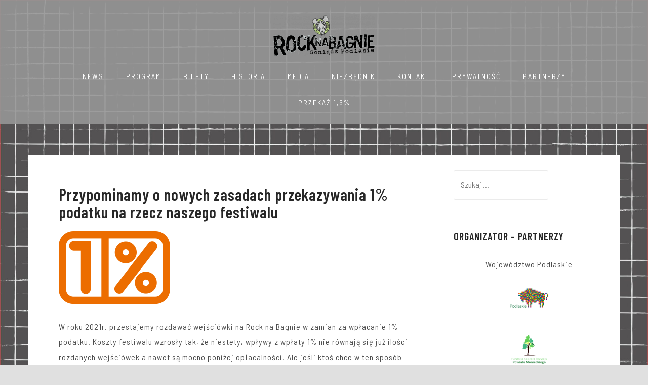

--- FILE ---
content_type: text/html; charset=UTF-8
request_url: https://rocknabagnie.pl/przypominamy-o-nowych-zasadach-przekazywania-1-podatku-na-rzecz-naszego-festiwalu/
body_size: 11929
content:
<!DOCTYPE html>
<html lang="pl-PL">
<head>
<meta charset="UTF-8">
<meta name="viewport" content="width=device-width, initial-scale=1">
<link rel="profile" href="http://gmpg.org/xfn/11">
<link rel="pingback" href="https://rocknabagnie.pl/xmlrpc.php">

<title>Przypominamy o nowych zasadach przekazywania 1% podatku na rzecz naszego festiwalu &#8211; Rock na Bagnie</title>
<meta name='robots' content='max-image-preview:large' />
<link rel='dns-prefetch' href='//fonts.googleapis.com' />
<link rel="alternate" type="application/rss+xml" title="Rock na Bagnie &raquo; Kanał z wpisami" href="https://rocknabagnie.pl/feed/" />
<link rel="alternate" type="application/rss+xml" title="Rock na Bagnie &raquo; Kanał z komentarzami" href="https://rocknabagnie.pl/comments/feed/" />
<link rel="alternate" title="oEmbed (JSON)" type="application/json+oembed" href="https://rocknabagnie.pl/wp-json/oembed/1.0/embed?url=https%3A%2F%2Frocknabagnie.pl%2Fprzypominamy-o-nowych-zasadach-przekazywania-1-podatku-na-rzecz-naszego-festiwalu%2F" />
<link rel="alternate" title="oEmbed (XML)" type="text/xml+oembed" href="https://rocknabagnie.pl/wp-json/oembed/1.0/embed?url=https%3A%2F%2Frocknabagnie.pl%2Fprzypominamy-o-nowych-zasadach-przekazywania-1-podatku-na-rzecz-naszego-festiwalu%2F&#038;format=xml" />
<style id='wp-img-auto-sizes-contain-inline-css' type='text/css'>
img:is([sizes=auto i],[sizes^="auto," i]){contain-intrinsic-size:3000px 1500px}
/*# sourceURL=wp-img-auto-sizes-contain-inline-css */
</style>
<link rel='stylesheet' id='cf7ic_style-css' href='https://rocknabagnie.pl/wp-content/plugins/contact-form-7-image-captcha/css/cf7ic-style.css?ver=3.3.7' type='text/css' media='all' />
<link rel='stylesheet' id='bootstrap-css' href='https://rocknabagnie.pl/wp-content/themes/astrid/css/bootstrap/bootstrap.min.css?ver=1' type='text/css' media='all' />
<style id='wp-emoji-styles-inline-css' type='text/css'>

	img.wp-smiley, img.emoji {
		display: inline !important;
		border: none !important;
		box-shadow: none !important;
		height: 1em !important;
		width: 1em !important;
		margin: 0 0.07em !important;
		vertical-align: -0.1em !important;
		background: none !important;
		padding: 0 !important;
	}
/*# sourceURL=wp-emoji-styles-inline-css */
</style>
<style id='wp-block-library-inline-css' type='text/css'>
:root{--wp-block-synced-color:#7a00df;--wp-block-synced-color--rgb:122,0,223;--wp-bound-block-color:var(--wp-block-synced-color);--wp-editor-canvas-background:#ddd;--wp-admin-theme-color:#007cba;--wp-admin-theme-color--rgb:0,124,186;--wp-admin-theme-color-darker-10:#006ba1;--wp-admin-theme-color-darker-10--rgb:0,107,160.5;--wp-admin-theme-color-darker-20:#005a87;--wp-admin-theme-color-darker-20--rgb:0,90,135;--wp-admin-border-width-focus:2px}@media (min-resolution:192dpi){:root{--wp-admin-border-width-focus:1.5px}}.wp-element-button{cursor:pointer}:root .has-very-light-gray-background-color{background-color:#eee}:root .has-very-dark-gray-background-color{background-color:#313131}:root .has-very-light-gray-color{color:#eee}:root .has-very-dark-gray-color{color:#313131}:root .has-vivid-green-cyan-to-vivid-cyan-blue-gradient-background{background:linear-gradient(135deg,#00d084,#0693e3)}:root .has-purple-crush-gradient-background{background:linear-gradient(135deg,#34e2e4,#4721fb 50%,#ab1dfe)}:root .has-hazy-dawn-gradient-background{background:linear-gradient(135deg,#faaca8,#dad0ec)}:root .has-subdued-olive-gradient-background{background:linear-gradient(135deg,#fafae1,#67a671)}:root .has-atomic-cream-gradient-background{background:linear-gradient(135deg,#fdd79a,#004a59)}:root .has-nightshade-gradient-background{background:linear-gradient(135deg,#330968,#31cdcf)}:root .has-midnight-gradient-background{background:linear-gradient(135deg,#020381,#2874fc)}:root{--wp--preset--font-size--normal:16px;--wp--preset--font-size--huge:42px}.has-regular-font-size{font-size:1em}.has-larger-font-size{font-size:2.625em}.has-normal-font-size{font-size:var(--wp--preset--font-size--normal)}.has-huge-font-size{font-size:var(--wp--preset--font-size--huge)}.has-text-align-center{text-align:center}.has-text-align-left{text-align:left}.has-text-align-right{text-align:right}.has-fit-text{white-space:nowrap!important}#end-resizable-editor-section{display:none}.aligncenter{clear:both}.items-justified-left{justify-content:flex-start}.items-justified-center{justify-content:center}.items-justified-right{justify-content:flex-end}.items-justified-space-between{justify-content:space-between}.screen-reader-text{border:0;clip-path:inset(50%);height:1px;margin:-1px;overflow:hidden;padding:0;position:absolute;width:1px;word-wrap:normal!important}.screen-reader-text:focus{background-color:#ddd;clip-path:none;color:#444;display:block;font-size:1em;height:auto;left:5px;line-height:normal;padding:15px 23px 14px;text-decoration:none;top:5px;width:auto;z-index:100000}html :where(.has-border-color){border-style:solid}html :where([style*=border-top-color]){border-top-style:solid}html :where([style*=border-right-color]){border-right-style:solid}html :where([style*=border-bottom-color]){border-bottom-style:solid}html :where([style*=border-left-color]){border-left-style:solid}html :where([style*=border-width]){border-style:solid}html :where([style*=border-top-width]){border-top-style:solid}html :where([style*=border-right-width]){border-right-style:solid}html :where([style*=border-bottom-width]){border-bottom-style:solid}html :where([style*=border-left-width]){border-left-style:solid}html :where(img[class*=wp-image-]){height:auto;max-width:100%}:where(figure){margin:0 0 1em}html :where(.is-position-sticky){--wp-admin--admin-bar--position-offset:var(--wp-admin--admin-bar--height,0px)}@media screen and (max-width:600px){html :where(.is-position-sticky){--wp-admin--admin-bar--position-offset:0px}}

/*# sourceURL=wp-block-library-inline-css */
</style><style id='global-styles-inline-css' type='text/css'>
:root{--wp--preset--aspect-ratio--square: 1;--wp--preset--aspect-ratio--4-3: 4/3;--wp--preset--aspect-ratio--3-4: 3/4;--wp--preset--aspect-ratio--3-2: 3/2;--wp--preset--aspect-ratio--2-3: 2/3;--wp--preset--aspect-ratio--16-9: 16/9;--wp--preset--aspect-ratio--9-16: 9/16;--wp--preset--color--black: #000000;--wp--preset--color--cyan-bluish-gray: #abb8c3;--wp--preset--color--white: #ffffff;--wp--preset--color--pale-pink: #f78da7;--wp--preset--color--vivid-red: #cf2e2e;--wp--preset--color--luminous-vivid-orange: #ff6900;--wp--preset--color--luminous-vivid-amber: #fcb900;--wp--preset--color--light-green-cyan: #7bdcb5;--wp--preset--color--vivid-green-cyan: #00d084;--wp--preset--color--pale-cyan-blue: #8ed1fc;--wp--preset--color--vivid-cyan-blue: #0693e3;--wp--preset--color--vivid-purple: #9b51e0;--wp--preset--gradient--vivid-cyan-blue-to-vivid-purple: linear-gradient(135deg,rgb(6,147,227) 0%,rgb(155,81,224) 100%);--wp--preset--gradient--light-green-cyan-to-vivid-green-cyan: linear-gradient(135deg,rgb(122,220,180) 0%,rgb(0,208,130) 100%);--wp--preset--gradient--luminous-vivid-amber-to-luminous-vivid-orange: linear-gradient(135deg,rgb(252,185,0) 0%,rgb(255,105,0) 100%);--wp--preset--gradient--luminous-vivid-orange-to-vivid-red: linear-gradient(135deg,rgb(255,105,0) 0%,rgb(207,46,46) 100%);--wp--preset--gradient--very-light-gray-to-cyan-bluish-gray: linear-gradient(135deg,rgb(238,238,238) 0%,rgb(169,184,195) 100%);--wp--preset--gradient--cool-to-warm-spectrum: linear-gradient(135deg,rgb(74,234,220) 0%,rgb(151,120,209) 20%,rgb(207,42,186) 40%,rgb(238,44,130) 60%,rgb(251,105,98) 80%,rgb(254,248,76) 100%);--wp--preset--gradient--blush-light-purple: linear-gradient(135deg,rgb(255,206,236) 0%,rgb(152,150,240) 100%);--wp--preset--gradient--blush-bordeaux: linear-gradient(135deg,rgb(254,205,165) 0%,rgb(254,45,45) 50%,rgb(107,0,62) 100%);--wp--preset--gradient--luminous-dusk: linear-gradient(135deg,rgb(255,203,112) 0%,rgb(199,81,192) 50%,rgb(65,88,208) 100%);--wp--preset--gradient--pale-ocean: linear-gradient(135deg,rgb(255,245,203) 0%,rgb(182,227,212) 50%,rgb(51,167,181) 100%);--wp--preset--gradient--electric-grass: linear-gradient(135deg,rgb(202,248,128) 0%,rgb(113,206,126) 100%);--wp--preset--gradient--midnight: linear-gradient(135deg,rgb(2,3,129) 0%,rgb(40,116,252) 100%);--wp--preset--font-size--small: 13px;--wp--preset--font-size--medium: 20px;--wp--preset--font-size--large: 36px;--wp--preset--font-size--x-large: 42px;--wp--preset--spacing--20: 0.44rem;--wp--preset--spacing--30: 0.67rem;--wp--preset--spacing--40: 1rem;--wp--preset--spacing--50: 1.5rem;--wp--preset--spacing--60: 2.25rem;--wp--preset--spacing--70: 3.38rem;--wp--preset--spacing--80: 5.06rem;--wp--preset--shadow--natural: 6px 6px 9px rgba(0, 0, 0, 0.2);--wp--preset--shadow--deep: 12px 12px 50px rgba(0, 0, 0, 0.4);--wp--preset--shadow--sharp: 6px 6px 0px rgba(0, 0, 0, 0.2);--wp--preset--shadow--outlined: 6px 6px 0px -3px rgb(255, 255, 255), 6px 6px rgb(0, 0, 0);--wp--preset--shadow--crisp: 6px 6px 0px rgb(0, 0, 0);}:where(.is-layout-flex){gap: 0.5em;}:where(.is-layout-grid){gap: 0.5em;}body .is-layout-flex{display: flex;}.is-layout-flex{flex-wrap: wrap;align-items: center;}.is-layout-flex > :is(*, div){margin: 0;}body .is-layout-grid{display: grid;}.is-layout-grid > :is(*, div){margin: 0;}:where(.wp-block-columns.is-layout-flex){gap: 2em;}:where(.wp-block-columns.is-layout-grid){gap: 2em;}:where(.wp-block-post-template.is-layout-flex){gap: 1.25em;}:where(.wp-block-post-template.is-layout-grid){gap: 1.25em;}.has-black-color{color: var(--wp--preset--color--black) !important;}.has-cyan-bluish-gray-color{color: var(--wp--preset--color--cyan-bluish-gray) !important;}.has-white-color{color: var(--wp--preset--color--white) !important;}.has-pale-pink-color{color: var(--wp--preset--color--pale-pink) !important;}.has-vivid-red-color{color: var(--wp--preset--color--vivid-red) !important;}.has-luminous-vivid-orange-color{color: var(--wp--preset--color--luminous-vivid-orange) !important;}.has-luminous-vivid-amber-color{color: var(--wp--preset--color--luminous-vivid-amber) !important;}.has-light-green-cyan-color{color: var(--wp--preset--color--light-green-cyan) !important;}.has-vivid-green-cyan-color{color: var(--wp--preset--color--vivid-green-cyan) !important;}.has-pale-cyan-blue-color{color: var(--wp--preset--color--pale-cyan-blue) !important;}.has-vivid-cyan-blue-color{color: var(--wp--preset--color--vivid-cyan-blue) !important;}.has-vivid-purple-color{color: var(--wp--preset--color--vivid-purple) !important;}.has-black-background-color{background-color: var(--wp--preset--color--black) !important;}.has-cyan-bluish-gray-background-color{background-color: var(--wp--preset--color--cyan-bluish-gray) !important;}.has-white-background-color{background-color: var(--wp--preset--color--white) !important;}.has-pale-pink-background-color{background-color: var(--wp--preset--color--pale-pink) !important;}.has-vivid-red-background-color{background-color: var(--wp--preset--color--vivid-red) !important;}.has-luminous-vivid-orange-background-color{background-color: var(--wp--preset--color--luminous-vivid-orange) !important;}.has-luminous-vivid-amber-background-color{background-color: var(--wp--preset--color--luminous-vivid-amber) !important;}.has-light-green-cyan-background-color{background-color: var(--wp--preset--color--light-green-cyan) !important;}.has-vivid-green-cyan-background-color{background-color: var(--wp--preset--color--vivid-green-cyan) !important;}.has-pale-cyan-blue-background-color{background-color: var(--wp--preset--color--pale-cyan-blue) !important;}.has-vivid-cyan-blue-background-color{background-color: var(--wp--preset--color--vivid-cyan-blue) !important;}.has-vivid-purple-background-color{background-color: var(--wp--preset--color--vivid-purple) !important;}.has-black-border-color{border-color: var(--wp--preset--color--black) !important;}.has-cyan-bluish-gray-border-color{border-color: var(--wp--preset--color--cyan-bluish-gray) !important;}.has-white-border-color{border-color: var(--wp--preset--color--white) !important;}.has-pale-pink-border-color{border-color: var(--wp--preset--color--pale-pink) !important;}.has-vivid-red-border-color{border-color: var(--wp--preset--color--vivid-red) !important;}.has-luminous-vivid-orange-border-color{border-color: var(--wp--preset--color--luminous-vivid-orange) !important;}.has-luminous-vivid-amber-border-color{border-color: var(--wp--preset--color--luminous-vivid-amber) !important;}.has-light-green-cyan-border-color{border-color: var(--wp--preset--color--light-green-cyan) !important;}.has-vivid-green-cyan-border-color{border-color: var(--wp--preset--color--vivid-green-cyan) !important;}.has-pale-cyan-blue-border-color{border-color: var(--wp--preset--color--pale-cyan-blue) !important;}.has-vivid-cyan-blue-border-color{border-color: var(--wp--preset--color--vivid-cyan-blue) !important;}.has-vivid-purple-border-color{border-color: var(--wp--preset--color--vivid-purple) !important;}.has-vivid-cyan-blue-to-vivid-purple-gradient-background{background: var(--wp--preset--gradient--vivid-cyan-blue-to-vivid-purple) !important;}.has-light-green-cyan-to-vivid-green-cyan-gradient-background{background: var(--wp--preset--gradient--light-green-cyan-to-vivid-green-cyan) !important;}.has-luminous-vivid-amber-to-luminous-vivid-orange-gradient-background{background: var(--wp--preset--gradient--luminous-vivid-amber-to-luminous-vivid-orange) !important;}.has-luminous-vivid-orange-to-vivid-red-gradient-background{background: var(--wp--preset--gradient--luminous-vivid-orange-to-vivid-red) !important;}.has-very-light-gray-to-cyan-bluish-gray-gradient-background{background: var(--wp--preset--gradient--very-light-gray-to-cyan-bluish-gray) !important;}.has-cool-to-warm-spectrum-gradient-background{background: var(--wp--preset--gradient--cool-to-warm-spectrum) !important;}.has-blush-light-purple-gradient-background{background: var(--wp--preset--gradient--blush-light-purple) !important;}.has-blush-bordeaux-gradient-background{background: var(--wp--preset--gradient--blush-bordeaux) !important;}.has-luminous-dusk-gradient-background{background: var(--wp--preset--gradient--luminous-dusk) !important;}.has-pale-ocean-gradient-background{background: var(--wp--preset--gradient--pale-ocean) !important;}.has-electric-grass-gradient-background{background: var(--wp--preset--gradient--electric-grass) !important;}.has-midnight-gradient-background{background: var(--wp--preset--gradient--midnight) !important;}.has-small-font-size{font-size: var(--wp--preset--font-size--small) !important;}.has-medium-font-size{font-size: var(--wp--preset--font-size--medium) !important;}.has-large-font-size{font-size: var(--wp--preset--font-size--large) !important;}.has-x-large-font-size{font-size: var(--wp--preset--font-size--x-large) !important;}
/*# sourceURL=global-styles-inline-css */
</style>

<style id='classic-theme-styles-inline-css' type='text/css'>
/*! This file is auto-generated */
.wp-block-button__link{color:#fff;background-color:#32373c;border-radius:9999px;box-shadow:none;text-decoration:none;padding:calc(.667em + 2px) calc(1.333em + 2px);font-size:1.125em}.wp-block-file__button{background:#32373c;color:#fff;text-decoration:none}
/*# sourceURL=/wp-includes/css/classic-themes.min.css */
</style>
<link rel='stylesheet' id='contact-form-7-css' href='https://rocknabagnie.pl/wp-content/plugins/contact-form-7/includes/css/styles.css?ver=6.1.4' type='text/css' media='all' />
<link rel='stylesheet' id='image-zoom-inout-css' href='https://rocknabagnie.pl/wp-content/plugins/image-zoom-in-out/image-zoom-inout.css?ver=6.9' type='text/css' media='all' />
<link rel='stylesheet' id='astrid-style-css' href='https://rocknabagnie.pl/wp-content/themes/astrid/style.css?ver=6.9' type='text/css' media='all' />
<style id='astrid-style-inline-css' type='text/css'>
.site-header.has-header { position: absolute;background-color:transparent;padding:15px 0;}
.site-header.header-scrolled {padding:15px 0;}
.header-clone {display:none;}
.site-header .container { display: block;}
.site-branding { width: 100%; text-align: center;margin-bottom:15px;padding-top:15px;}
.main-navigation { width: 100%;float: none; clear:both;}
.main-navigation ul { float: none;text-align:center;}
.main-navigation li { float: none; display: inline-block;}
.main-navigation ul ul li { display: block; text-align: left;}
.woocommerce .woocommerce-message:before,.woocommerce #payment #place_order,.woocommerce-page #payment #place_order,.woocommerce .cart .button, .woocommerce .cart input.button,.woocommerce-cart .wc-proceed-to-checkout a.checkout-button,.woocommerce #review_form #respond .form-submit input,.woocommerce a.button,.woocommerce div.product form.cart .button,.woocommerce .star-rating,.page-header .page-title .fa,.site-footer a:hover,.footer-info a:hover,.footer-widgets a:hover,.testimonial-title a:hover,.employee-title a:hover,.fact .fa,.service-title a:hover,.widget-area .widget a:hover,.entry-meta a:hover,.entry-footer a:hover,.entry-title a:hover,.comment-navigation a:hover,.posts-navigation a:hover,.post-navigation a:hover,.main-navigation a:hover,.main-navigation li.focus > a,a,a:hover,button,.button,input[type="button"],input[type="reset"],input[type="submit"] { color:#f7ad56}
.social-menu-widget a,.woocommerce span.onsale,.woocommerce #payment #place_order:hover, .woocommerce-page #payment #place_order:hover,.woocommerce .cart .button:hover, .woocommerce .cart input.button:hover,.woocommerce-cart .wc-proceed-to-checkout a.checkout-button:hover,.woocommerce #review_form #respond .form-submit input:hover,.woocommerce div.product form.cart .button:hover,.woocommerce a.button:hover,.preloader-inner ul li,.progress-animate,button:hover,.button:hover,input[type="button"]:hover,input[type="reset"]:hover,input[type="submit"]:hover { background-color:#f7ad56}
.woocommerce .woocommerce-message,.woocommerce #payment #place_order,.woocommerce-page #payment #place_order,.woocommerce .cart .button, .woocommerce .cart input.button,.woocommerce-cart .wc-proceed-to-checkout a.checkout-button,.woocommerce #review_form #respond .form-submit input,.woocommerce a.button,.woocommerce div.product form.cart .button,.main-navigation li a::after,.main-navigation li a::before,button,.button,input[type="button"],input[type="reset"],input[type="submit"] { border-color:#f7ad56}
.site-title a,.site-title a:hover { color:#aaa6ed}
.site-description { color:#BDBDBD}
.site-header,.site-header.header-scrolled { background-color:rgba(150,150,150,0.9)}
@media only screen and (max-width: 1024px) { .site-header.has-header,.site-header.has-video,.site-header.has-single,.site-header.has-shortcode { background-color:rgba(150,150,150,0.9)} }
body, .widget-area .widget, .widget-area .widget a { color:#4c4c4c}
.footer-widgets, .site-footer, .footer-info { background-color:#444444}
body {font-family: 'Barlow Semi Condensed', light;}
h1, h2, h3, h4, h5, h6, .fact .fact-number, .fact .fact-name, .site-title {font-family: 'Barlow Condensed', regular;}
.site-title { font-size:34px; }
.site-description { font-size:14px; }
h1 { font-size:32px; }
h2 { font-size:30px; }
h3 { font-size:24px; }
h4 { font-size:20px; }
h5 { font-size:18px; }
h6 { font-size:17px; }
body { font-size:16px; }

/*# sourceURL=astrid-style-inline-css */
</style>
<link rel='stylesheet' id='astrid-body-fonts-css' href='//fonts.googleapis.com/css?family=Barlow+Semi+Condensed%3A400%2C400italic%2C600%2C600italic&#038;ver=6.9' type='text/css' media='all' />
<link rel='stylesheet' id='astrid-headings-fonts-css' href='//fonts.googleapis.com/css?family=Barlow+Condensed%3A600&#038;ver=6.9' type='text/css' media='all' />
<link rel='stylesheet' id='font-awesome-css' href='https://rocknabagnie.pl/wp-content/themes/astrid/fonts/font-awesome.min.css?ver=6.9' type='text/css' media='all' />
<script type="text/javascript" src="https://rocknabagnie.pl/wp-includes/js/jquery/jquery.min.js?ver=3.7.1" id="jquery-core-js"></script>
<script type="text/javascript" src="https://rocknabagnie.pl/wp-includes/js/jquery/jquery-migrate.min.js?ver=3.4.1" id="jquery-migrate-js"></script>
<link rel="https://api.w.org/" href="https://rocknabagnie.pl/wp-json/" /><link rel="alternate" title="JSON" type="application/json" href="https://rocknabagnie.pl/wp-json/wp/v2/posts/4459" /><link rel="EditURI" type="application/rsd+xml" title="RSD" href="https://rocknabagnie.pl/xmlrpc.php?rsd" />
<meta name="generator" content="WordPress 6.9" />
<link rel="canonical" href="https://rocknabagnie.pl/przypominamy-o-nowych-zasadach-przekazywania-1-podatku-na-rzecz-naszego-festiwalu/" />
<link rel='shortlink' href='https://rocknabagnie.pl/?p=4459' />
<link href="https://rocknabagnie.pl/wp-content/plugins/ep-social-widget/style.css" type="text/css" rel="stylesheet" media="screen" /><meta property='og:title' content='Przypominamy o&nbsp;nowych zasadach przekazywania 1% podatku na&nbsp;rzecz naszego festiwalu'/>
<meta property='og:url' content='https://rocknabagnie.pl/przypominamy-o-nowych-zasadach-przekazywania-1-podatku-na-rzecz-naszego-festiwalu/'/>
<meta property='og:site_name' content='Rock na Bagnie'/>
<meta property='og:type' content='website'/>
<meta property='fb:app_id' content='null'/>
<meta property='fb:admins' content=''/>
<style type="text/css" id="custom-background-css">
body.custom-background { background-color: #e0e0e0; background-image: url("https://rocknabagnie.pl/wp-content/uploads/2024/08/tlo-bagnopion-scaled.jpg"); background-position: left top; background-size: cover; background-repeat: no-repeat; background-attachment: fixed; }
</style>
	<link rel="icon" href="https://rocknabagnie.pl/wp-content/uploads/2017/11/logo-rnb-limon-100x100.png" sizes="32x32" />
<link rel="icon" href="https://rocknabagnie.pl/wp-content/uploads/2017/11/logo-rnb-limon-250x250.png" sizes="192x192" />
<link rel="apple-touch-icon" href="https://rocknabagnie.pl/wp-content/uploads/2017/11/logo-rnb-limon-250x250.png" />
<meta name="msapplication-TileImage" content="https://rocknabagnie.pl/wp-content/uploads/2017/11/logo-rnb-limon-300x300.png" />
</head>

<body class="wp-singular post-template-default single single-post postid-4459 single-format-image custom-background wp-custom-logo wp-theme-astrid group-blog">

<div class="preloader">
<div class="preloader-inner">
	<ul><li></li><li></li><li></li><li></li><li></li><li></li></ul>
</div>
</div>

<div id="page" class="site">
	<a class="skip-link screen-reader-text" href="#content">Skip to content</a>

	<header id="masthead" class="site-header " role="banner">
		<div class="container">
			<div class="site-branding col-md-4 col-sm-6 col-xs-12">
				<a href="https://rocknabagnie.pl/" class="custom-logo-link" rel="home"><img width="200" height="80" src="https://rocknabagnie.pl/wp-content/uploads/2022/09/cropped-logo-rock-na-bagnie.png" class="custom-logo" alt="Rock na Bagnie" decoding="async" srcset="https://rocknabagnie.pl/wp-content/uploads/2022/09/cropped-logo-rock-na-bagnie.png 200w, https://rocknabagnie.pl/wp-content/uploads/2022/09/cropped-logo-rock-na-bagnie-100x40.png 100w" sizes="(max-width: 200px) 100vw, 200px" /></a>			</div>
			<div class="btn-menu col-md-8 col-sm-6 col-xs-12"><i class="fa fa-navicon"></i></div>
			<nav id="mainnav" class="main-navigation col-md-8 col-sm-6 col-xs-12" role="navigation">
				<div class="menu-bagno-container"><ul id="primary-menu" class="menu"><li id="menu-item-2078" class="menu-item menu-item-type-custom menu-item-object-custom menu-item-home menu-item-2078"><a href="https://rocknabagnie.pl/">NEWS</a></li>
<li id="menu-item-36" class="menu-item menu-item-type-post_type menu-item-object-page menu-item-36"><a href="https://rocknabagnie.pl/program/">PROGRAM</a></li>
<li id="menu-item-35" class="menu-item menu-item-type-post_type menu-item-object-page menu-item-35"><a href="https://rocknabagnie.pl/bilety/">BILETY</a></li>
<li id="menu-item-34" class="menu-item menu-item-type-post_type menu-item-object-page menu-item-34"><a href="https://rocknabagnie.pl/historia/">HISTORIA</a></li>
<li id="menu-item-33" class="menu-item menu-item-type-post_type menu-item-object-page menu-item-33"><a href="https://rocknabagnie.pl/media/">MEDIA</a></li>
<li id="menu-item-31" class="menu-item menu-item-type-post_type menu-item-object-page menu-item-31"><a href="https://rocknabagnie.pl/niezbednik/">NIEZBĘDNIK</a></li>
<li id="menu-item-29" class="menu-item menu-item-type-post_type menu-item-object-page menu-item-29"><a href="https://rocknabagnie.pl/kontakt/">KONTAKT</a></li>
<li id="menu-item-3721" class="menu-item menu-item-type-post_type menu-item-object-page menu-item-privacy-policy menu-item-3721"><a rel="privacy-policy" href="https://rocknabagnie.pl/prywatnosc/">PRYWATNOŚĆ</a></li>
<li id="menu-item-5432" class="menu-item menu-item-type-post_type menu-item-object-page menu-item-5432"><a href="https://rocknabagnie.pl/partnerzy-2/">PARTNERZY</a></li>
<li id="menu-item-5588" class="menu-item menu-item-type-post_type menu-item-object-page menu-item-5588"><a href="https://rocknabagnie.pl/przekaz-1/">PRZEKAŻ 1,5%</a></li>
</ul></div>			</nav><!-- #site-navigation -->
		</div>
	</header><!-- #masthead -->

			<div class="header-clone"></div>
		

				
	
	<div id="content" class="site-content">
		<div class="container">
	<div id="primary" class="content-area">
		<main id="main" class="site-main" role="main">

		<div id='fb-root'></div>
					<script type='text/javascript'>
						window.fbAsyncInit = function()
						{
							FB.init({appId: null, status: true, cookie: true, xfbml: true});
						};
						(function()
						{
							var e = document.createElement('script'); e.async = true;
							e.src = document.location.protocol + '//connect.facebook.net/pl_PL/all.js';
							document.getElementById('fb-root').appendChild(e);
						}());
					</script>	
					
<article id="post-4459" class="post-4459 post type-post status-publish format-image has-post-thumbnail hentry category-news post_format-post-format-image clearfix">


	<header class="entry-header">
		<h1 class="entry-title">Przypominamy o&nbsp;nowych zasadach przekazywania 1% podatku na&nbsp;rzecz naszego festiwalu</h1>	</header><!-- .entry-header -->	

					<div class="single-thumb">
			<a href="https://rocknabagnie.pl/przypominamy-o-nowych-zasadach-przekazywania-1-podatku-na-rzecz-naszego-festiwalu/" title="Przypominamy o&nbsp;nowych zasadach przekazywania 1% podatku na&nbsp;rzecz naszego festiwalu"><img width="220" height="144" src="https://rocknabagnie.pl/wp-content/uploads/2021/01/1.png" class="attachment-astrid-large-thumb size-astrid-large-thumb wp-post-image" alt="" decoding="async" srcset="https://rocknabagnie.pl/wp-content/uploads/2021/01/1.png 220w, https://rocknabagnie.pl/wp-content/uploads/2021/01/1-100x65.png 100w" sizes="(max-width: 220px) 100vw, 220px" /></a>
		</div>	
			
		<div class="entry-content">
		<div class="entry-content">
<div class="" dir="auto">
<div id="jsc_c_f0" class="ecm0bbzt hv4rvrfc ihqw7lf3 dati1w0a" data-ad-comet-preview="message" data-ad-preview="message">
<div class="j83agx80 cbu4d94t ew0dbk1b irj2b8pg">
<div class="qzhwtbm6 knvmm38d">
<div class="o9v6fnle cxmmr5t8 oygrvhab hcukyx3x c1et5uql ii04i59q">
<div dir="auto">W roku 2021r. przestajemy rozdawać wejściówki na Rock na Bagnie w zamian za wpłacanie 1% podatku. Koszty festiwalu wzrosły tak, że niestety, wpływy z wpłaty 1% nie równają się już ilości rozdanych wejściówek a nawet są&nbsp;mocno poniżej opłacalności. Ale jeśli ktoś chce w ten sposób wspierać nasz festiwal, nadal może przekazywać swój 1% podatku lub wpłacić darowiznę na organizację najfajniejszego festiwalu jaki znamy <span class="pq6dq46d tbxw36s4 knj5qynh kvgmc6g5 ditlmg2l oygrvhab nvdbi5me sf5mxxl7 gl3lb2sf hhz5lgdu"><img decoding="async" src="https://static.xx.fbcdn.net/images/emoji.php/v9/t4c/1/16/1f642.png" alt="?" width="16" height="16" /></span></div>
<div dir="auto">Osoby, które w ubiegłym roku poinformowały Fundację na rzecz Rozwoju Powiatu Monieckiego o przekazaniu 1% podatku i otrzymały kod uprawniający do wzięcia udziału w festiwalu w 2020r. mogą go&nbsp;oczywiście wykorzystać podczas tegorocznej edycji, jednak nowe zgłoszenia nie będą brane pod uwagę.</div>
<div dir="auto">Również karnety, zakupione na edycję w roku 2020r. zachowują swoją ważność w roku 2021.</div>
<div dir="auto">Pozostałe osoby zapraszamy do zakupu karnetu w sieci sprzedaży GoOut i Ticketmaster Polska lub bezpośrednio przez naszą stronę: <a class="oajrlxb2 g5ia77u1 qu0x051f esr5mh6w e9989ue4 r7d6kgcz rq0escxv nhd2j8a9 nc684nl6 p7hjln8o kvgmc6g5 cxmmr5t8 oygrvhab hcukyx3x jb3vyjys rz4wbd8a qt6c0cv9 a8nywdso i1ao9s8h esuyzwwr f1sip0of lzcic4wl py34i1dx gpro0wi8" tabindex="0" role="link" href="https://l.facebook.com/l.php?u=http%3A%2F%2Frocknabagnie.pl%2Fbilety%2F%3Ffbclid%3DIwAR0JUBdXcGKYHGTfXJdY8UHSTvSC6iYb9CJCMiNZ1WGTLzKgrplSJGcXWmE&amp;h=AT35nSNLiGYGkMzGT-g-KpZ7LQBB0j48-wwxKP49Be4xHcwkSVwZ0Tt4z2Z1VvQQJAs2ye3uSOp1iqjO6IX7S8oXm3d0hXfzGOj4JkPSmyC5fkM3LC1x1ONFz5M3RLN7hRI&amp;__tn__=-UK-R&amp;c[0]=AT0HwVJMwnYJfbbPXF9ur7VsWkPwmW7XucLE8truN7ZFMy8v_E4kdSUervF-hJLm_yczWrLU8P15ro5UL1KCZfQXSOtJhD4Bq3flW3sdCeEneHk2B8lTuKH8D14GhsNb4DdS_GVAE6rjiIRGYg18A8XWCqQwdOvhkYpBYd9WsrjtGzlAzHY_imnYk0nd0nSTZw" target="_blank" rel="nofollow noopener noreferrer">https://rocknabagnie.pl/bilety/</a></div>
<div dir="auto">Cały czas poszukujemy też sponsorów w zamian za bogaty zestaw reklam przed, po i w trakcie festiwalu.</div>
<div dir="auto"></div>
<div dir="auto"></div>
</div>
</div>
</div>
</div>
</div>
<div class="wpfblike"></div>
</div>
<div class='wpfblike' style='height: 40px;'><fb:like href='https://rocknabagnie.pl/przypominamy-o-nowych-zasadach-przekazywania-1-podatku-na-rzecz-naszego-festiwalu/' layout='standard' show_faces='true' width='400' action='like' colorscheme='dark' send='true' /></div>	</div>
	
			
	</article><!-- #post-## -->

	<nav class="navigation post-navigation" aria-label="Wpisy">
		<h2 class="screen-reader-text">Nawigacja wpisu</h2>
		<div class="nav-links"><div class="nav-previous"><a href="https://rocknabagnie.pl/%d0%b2%d1%81%d1%91_crazy-goscie-z-bialorusi/" rel="prev">Всё_CRAZY &#8211; goście z&nbsp;Białorusi</a></div><div class="nav-next"><a href="https://rocknabagnie.pl/rock-na-bagnie-2021-koniec-swiata/" rel="next">Rock na&nbsp;Bagnie 2021 &#8211; KONIEC ŚWIATA</a></div></div>
	</nav>
		</main><!-- #main -->
	</div><!-- #primary -->


<aside id="secondary" class="widget-area" role="complementary">
	<aside id="search-2" class="widget widget_search"><form role="search" method="get" class="search-form" action="https://rocknabagnie.pl/">
				<label>
					<span class="screen-reader-text">Szukaj:</span>
					<input type="search" class="search-field" placeholder="Szukaj &hellip;" value="" name="s" />
				</label>
				<input type="submit" class="search-submit" value="Szukaj" />
			</form></aside><aside id="custom_html-7" class="widget_text widget widget_custom_html"><h4 class="widget-title">Organizator &#8211; Partnerzy</h4><div class="textwidget custom-html-widget"><p style="text-align: center">Województwo Podlaskie</p>
<a href="http://www.wrotapodlasia.pl"><img class="aligncenter" src="https://rocknabagnie.pl/wp-content/uploads/2018/03/logo_podlaskie.png" alt="" width="100" height="80" /></a>
&nbsp;
<a href="http://www.fundacja.monki.pl/"><img class="aligncenter" title="fundacja" src="https://rocknabagnie.pl/wp-content/uploads/2018/03/funacja-logo.png" alt="" width="120" height="80" /></a>
&nbsp;
<p style="text-align: center">Goniądz<a href="http://www.goniadz.pl/" rel="http://www.goniadz.pl/" target="_blank"><img class="aligncenter" title="Goniądz" src="https://rocknabagnie.pl/wp-content/uploads/2013/10/Herb-Goniądza-maleńki-e1487327137851.jpg" width="54" height="60" /></a></p>
&nbsp;
<p style="text-align: center">Mońki<a href="http://www.monki.pl/"><img class="aligncenter" title="Monki" src="https://rocknabagnie.pl/wp-content/uploads/2018/01/herb-starostwa-mały-e1516382389747.jpg" alt="" width="54" height="60" /></a></p>
&nbsp;
<p style="text-align: center">GOK-Goniądz
<a href="http://www.kultura.goniadz.pl/news.php/"><img class="aligncenter" style="line-height: 24px;" title="GOK-Goniądz" src="https://rocknabagnie.pl/wp-content/uploads/2013/10/gok_logo-e1490941372962.jpg" alt="" width="52" height="52" /></a></p></div></aside><aside id="custom_html-5" class="widget_text widget widget_custom_html"><h4 class="widget-title">Bagienna Aura</h4><div class="textwidget custom-html-widget"><div id="PogodaNetWidget" style="width:200px">
<a href="http://pogoda.net">pogoda.net</a>
</div>
<script type="text/javascript" charset="utf-8" src="http://pogoda.net/widgets/js_v2?format=vertical&width=220&limit=3&pid=385" async="async"></script></div></aside><aside id="text-29" class="widget widget_text">			<div class="textwidget"><p>jesteś:<br />
<b><span class='page-views'>4,726,172</span></b><br />
osobą, która&nbsp;wpadła w&nbsp;Bagno</p>
</div>
		</aside></aside><!-- #secondary -->

		</div>
	</div><!-- #content -->

	<div class="footer-wrapper">
					
	
	<div id="sidebar-footer" class="footer-widgets" role="complementary">
		<div class="container">
							<div class="sidebar-column col-md-6">
					<aside id="text-25" class="widget widget_text">			<div class="textwidget"><p style="text-align: center;">Zrealizowano przy wsparciu finansowym Urzędu Marszałkowskiego Województwa Podlaskiego w&nbsp;Białymstoku</p>
<p><a href="http://www.wrotapodlasia.pl" target="_blank" rel="noopener"><img loading="lazy" decoding="async" class="aligncenter" style="line-height: 24px;" src="https://rocknabagnie.pl/wp-content/uploads/2018/03/logo_podlaskie.png" alt="" width="120" height="80" /></a></p>
</div>
		</aside>				</div>
				
							<div class="sidebar-column col-md-6">
					<aside id="text-27" class="widget widget_text">			<div class="textwidget"><p style="text-align: center;">Organizator: Fundacja na&nbsp;rzecz Rozwoju Powiatu Monieckiego</p>
<p><a href="http://www.fundacja.monki.pl/" target="_blank" rel="noopener"><img loading="lazy" decoding="async" class="aligncenter" title="fundacja" src="https://rocknabagnie.pl/wp-content/uploads/2018/03/funacja-logo.png" alt="" width="160" height="100" /></a></p>
</div>
		</aside>				</div>
				
					</div>	
	</div>				
						<div class="footer-info">
			<div class="container">
				<div class="footer-branding"><a href="https://rocknabagnie.pl/" title="Rock na Bagnie"><img class="footer-logo" src="https://rocknabagnie.pl/wp-content/uploads/2017/11/logo-rnb-limon.png" alt="Rock na Bagnie" /></a></div>				<div class="footer-contact"><div class="footer-contact-block"><i class="fa fa-home"></i><span>19-100 Mońki, ul.Słowackiego 5a</span></div><div class="footer-contact-block"><i class="fa fa-envelope"></i><span><a href="mailto:r&#111;&#099;&#107;&#110;aba&#103;&#110;i&#101;[at&#093;gm&#097;i&#108;.co&#109;">r&#111;&#099;&#107;&#110;aba&#103;&#110;i&#101;[at&#093;gm&#097;i&#108;.co&#109;</a></span></div><div class="footer-contact-block"><i class="fa fa-phone"></i><span>+48 505 189 044</span></div></div>			</div>
		</div>
		
		<footer id="colophon" class="site-footer" role="contentinfo">	
			<div class="site-info container">
				<nav id="footernav" class="footer-navigation" role="navigation">
					<div class="menu-bagno-container"><ul id="footer-menu" class="menu"><li class="menu-item menu-item-type-custom menu-item-object-custom menu-item-home menu-item-2078"><a href="https://rocknabagnie.pl/">NEWS</a></li>
<li class="menu-item menu-item-type-post_type menu-item-object-page menu-item-36"><a href="https://rocknabagnie.pl/program/">PROGRAM</a></li>
<li class="menu-item menu-item-type-post_type menu-item-object-page menu-item-35"><a href="https://rocknabagnie.pl/bilety/">BILETY</a></li>
<li class="menu-item menu-item-type-post_type menu-item-object-page menu-item-34"><a href="https://rocknabagnie.pl/historia/">HISTORIA</a></li>
<li class="menu-item menu-item-type-post_type menu-item-object-page menu-item-33"><a href="https://rocknabagnie.pl/media/">MEDIA</a></li>
<li class="menu-item menu-item-type-post_type menu-item-object-page menu-item-31"><a href="https://rocknabagnie.pl/niezbednik/">NIEZBĘDNIK</a></li>
<li class="menu-item menu-item-type-post_type menu-item-object-page menu-item-29"><a href="https://rocknabagnie.pl/kontakt/">KONTAKT</a></li>
<li class="menu-item menu-item-type-post_type menu-item-object-page menu-item-privacy-policy menu-item-3721"><a rel="privacy-policy" href="https://rocknabagnie.pl/prywatnosc/">PRYWATNOŚĆ</a></li>
<li class="menu-item menu-item-type-post_type menu-item-object-page menu-item-5432"><a href="https://rocknabagnie.pl/partnerzy-2/">PARTNERZY</a></li>
<li class="menu-item menu-item-type-post_type menu-item-object-page menu-item-5588"><a href="https://rocknabagnie.pl/przekaz-1/">PRZEKAŻ 1,5%</a></li>
</ul></div>				</nav><!-- #site-navigation -->
				<div class="site-copyright">
					<a href="https://wordpress.org/">Powered by WordPress</a><span class="sep"> | </span>Theme: <a href="http://athemes.com/theme/astrid" rel="nofollow">Astrid</a> by aThemes.				</div>
			</div><!-- .site-info -->
		</footer><!-- #colophon -->
	</div>

</div><!-- #page -->

<script type="speculationrules">
{"prefetch":[{"source":"document","where":{"and":[{"href_matches":"/*"},{"not":{"href_matches":["/wp-*.php","/wp-admin/*","/wp-content/uploads/*","/wp-content/*","/wp-content/plugins/*","/wp-content/themes/astrid/*","/*\\?(.+)"]}},{"not":{"selector_matches":"a[rel~=\"nofollow\"]"}},{"not":{"selector_matches":".no-prefetch, .no-prefetch a"}}]},"eagerness":"conservative"}]}
</script>
    <script type="text/javascript">
        var templateUrl = 'https://rocknabagnie.pl';
        var post_id = '4459';
    </script>
    <script type="text/javascript" src="https://rocknabagnie.pl/wp-includes/js/dist/hooks.min.js?ver=dd5603f07f9220ed27f1" id="wp-hooks-js"></script>
<script type="text/javascript" src="https://rocknabagnie.pl/wp-includes/js/dist/i18n.min.js?ver=c26c3dc7bed366793375" id="wp-i18n-js"></script>
<script type="text/javascript" id="wp-i18n-js-after">
/* <![CDATA[ */
wp.i18n.setLocaleData( { 'text direction\u0004ltr': [ 'ltr' ] } );
//# sourceURL=wp-i18n-js-after
/* ]]> */
</script>
<script type="text/javascript" src="https://rocknabagnie.pl/wp-content/plugins/contact-form-7/includes/swv/js/index.js?ver=6.1.4" id="swv-js"></script>
<script type="text/javascript" id="contact-form-7-js-translations">
/* <![CDATA[ */
( function( domain, translations ) {
	var localeData = translations.locale_data[ domain ] || translations.locale_data.messages;
	localeData[""].domain = domain;
	wp.i18n.setLocaleData( localeData, domain );
} )( "contact-form-7", {"translation-revision-date":"2025-12-11 12:03:49+0000","generator":"GlotPress\/4.0.3","domain":"messages","locale_data":{"messages":{"":{"domain":"messages","plural-forms":"nplurals=3; plural=(n == 1) ? 0 : ((n % 10 >= 2 && n % 10 <= 4 && (n % 100 < 12 || n % 100 > 14)) ? 1 : 2);","lang":"pl"},"This contact form is placed in the wrong place.":["Ten formularz kontaktowy zosta\u0142 umieszczony w niew\u0142a\u015bciwym miejscu."],"Error:":["B\u0142\u0105d:"]}},"comment":{"reference":"includes\/js\/index.js"}} );
//# sourceURL=contact-form-7-js-translations
/* ]]> */
</script>
<script type="text/javascript" id="contact-form-7-js-before">
/* <![CDATA[ */
var wpcf7 = {
    "api": {
        "root": "https:\/\/rocknabagnie.pl\/wp-json\/",
        "namespace": "contact-form-7\/v1"
    },
    "cached": 1
};
//# sourceURL=contact-form-7-js-before
/* ]]> */
</script>
<script type="text/javascript" src="https://rocknabagnie.pl/wp-content/plugins/contact-form-7/includes/js/index.js?ver=6.1.4" id="contact-form-7-js"></script>
<script type="text/javascript" src="https://rocknabagnie.pl/wp-content/themes/astrid/js/main.js?ver=6.9" id="astrid-main-js"></script>
<script type="text/javascript" src="https://rocknabagnie.pl/wp-content/themes/astrid/js/scripts.min.js?ver=20210510" id="astrid-scripts-js"></script>
<script type="text/javascript" src="https://rocknabagnie.pl/wp-content/plugins/srs-simple-hits-counter/js/srs_simple_hits_counter_js.js?ver=6.9" id="srs_simple_hits_counter_js-js"></script>
<script id="wp-emoji-settings" type="application/json">
{"baseUrl":"https://s.w.org/images/core/emoji/17.0.2/72x72/","ext":".png","svgUrl":"https://s.w.org/images/core/emoji/17.0.2/svg/","svgExt":".svg","source":{"concatemoji":"https://rocknabagnie.pl/wp-includes/js/wp-emoji-release.min.js?ver=6.9"}}
</script>
<script type="module">
/* <![CDATA[ */
/*! This file is auto-generated */
const a=JSON.parse(document.getElementById("wp-emoji-settings").textContent),o=(window._wpemojiSettings=a,"wpEmojiSettingsSupports"),s=["flag","emoji"];function i(e){try{var t={supportTests:e,timestamp:(new Date).valueOf()};sessionStorage.setItem(o,JSON.stringify(t))}catch(e){}}function c(e,t,n){e.clearRect(0,0,e.canvas.width,e.canvas.height),e.fillText(t,0,0);t=new Uint32Array(e.getImageData(0,0,e.canvas.width,e.canvas.height).data);e.clearRect(0,0,e.canvas.width,e.canvas.height),e.fillText(n,0,0);const a=new Uint32Array(e.getImageData(0,0,e.canvas.width,e.canvas.height).data);return t.every((e,t)=>e===a[t])}function p(e,t){e.clearRect(0,0,e.canvas.width,e.canvas.height),e.fillText(t,0,0);var n=e.getImageData(16,16,1,1);for(let e=0;e<n.data.length;e++)if(0!==n.data[e])return!1;return!0}function u(e,t,n,a){switch(t){case"flag":return n(e,"\ud83c\udff3\ufe0f\u200d\u26a7\ufe0f","\ud83c\udff3\ufe0f\u200b\u26a7\ufe0f")?!1:!n(e,"\ud83c\udde8\ud83c\uddf6","\ud83c\udde8\u200b\ud83c\uddf6")&&!n(e,"\ud83c\udff4\udb40\udc67\udb40\udc62\udb40\udc65\udb40\udc6e\udb40\udc67\udb40\udc7f","\ud83c\udff4\u200b\udb40\udc67\u200b\udb40\udc62\u200b\udb40\udc65\u200b\udb40\udc6e\u200b\udb40\udc67\u200b\udb40\udc7f");case"emoji":return!a(e,"\ud83e\u1fac8")}return!1}function f(e,t,n,a){let r;const o=(r="undefined"!=typeof WorkerGlobalScope&&self instanceof WorkerGlobalScope?new OffscreenCanvas(300,150):document.createElement("canvas")).getContext("2d",{willReadFrequently:!0}),s=(o.textBaseline="top",o.font="600 32px Arial",{});return e.forEach(e=>{s[e]=t(o,e,n,a)}),s}function r(e){var t=document.createElement("script");t.src=e,t.defer=!0,document.head.appendChild(t)}a.supports={everything:!0,everythingExceptFlag:!0},new Promise(t=>{let n=function(){try{var e=JSON.parse(sessionStorage.getItem(o));if("object"==typeof e&&"number"==typeof e.timestamp&&(new Date).valueOf()<e.timestamp+604800&&"object"==typeof e.supportTests)return e.supportTests}catch(e){}return null}();if(!n){if("undefined"!=typeof Worker&&"undefined"!=typeof OffscreenCanvas&&"undefined"!=typeof URL&&URL.createObjectURL&&"undefined"!=typeof Blob)try{var e="postMessage("+f.toString()+"("+[JSON.stringify(s),u.toString(),c.toString(),p.toString()].join(",")+"));",a=new Blob([e],{type:"text/javascript"});const r=new Worker(URL.createObjectURL(a),{name:"wpTestEmojiSupports"});return void(r.onmessage=e=>{i(n=e.data),r.terminate(),t(n)})}catch(e){}i(n=f(s,u,c,p))}t(n)}).then(e=>{for(const n in e)a.supports[n]=e[n],a.supports.everything=a.supports.everything&&a.supports[n],"flag"!==n&&(a.supports.everythingExceptFlag=a.supports.everythingExceptFlag&&a.supports[n]);var t;a.supports.everythingExceptFlag=a.supports.everythingExceptFlag&&!a.supports.flag,a.supports.everything||((t=a.source||{}).concatemoji?r(t.concatemoji):t.wpemoji&&t.twemoji&&(r(t.twemoji),r(t.wpemoji)))});
//# sourceURL=https://rocknabagnie.pl/wp-includes/js/wp-emoji-loader.min.js
/* ]]> */
</script>

</body>
</html>

<!-- Cached by WP-Optimize (gzip) - https://teamupdraft.com/wp-optimize/ - Last modified: 22 January 2026 04:04 (UTC:1) -->
